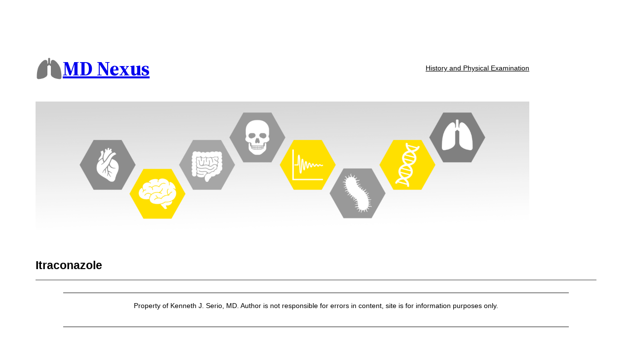

--- FILE ---
content_type: text/html; charset=utf-8
request_url: https://www.google.com/recaptcha/api2/aframe
body_size: 267
content:
<!DOCTYPE HTML><html><head><meta http-equiv="content-type" content="text/html; charset=UTF-8"></head><body><script nonce="-hHrWrKt8AL09G3fhJry4Q">/** Anti-fraud and anti-abuse applications only. See google.com/recaptcha */ try{var clients={'sodar':'https://pagead2.googlesyndication.com/pagead/sodar?'};window.addEventListener("message",function(a){try{if(a.source===window.parent){var b=JSON.parse(a.data);var c=clients[b['id']];if(c){var d=document.createElement('img');d.src=c+b['params']+'&rc='+(localStorage.getItem("rc::a")?sessionStorage.getItem("rc::b"):"");window.document.body.appendChild(d);sessionStorage.setItem("rc::e",parseInt(sessionStorage.getItem("rc::e")||0)+1);localStorage.setItem("rc::h",'1768942205102');}}}catch(b){}});window.parent.postMessage("_grecaptcha_ready", "*");}catch(b){}</script></body></html>